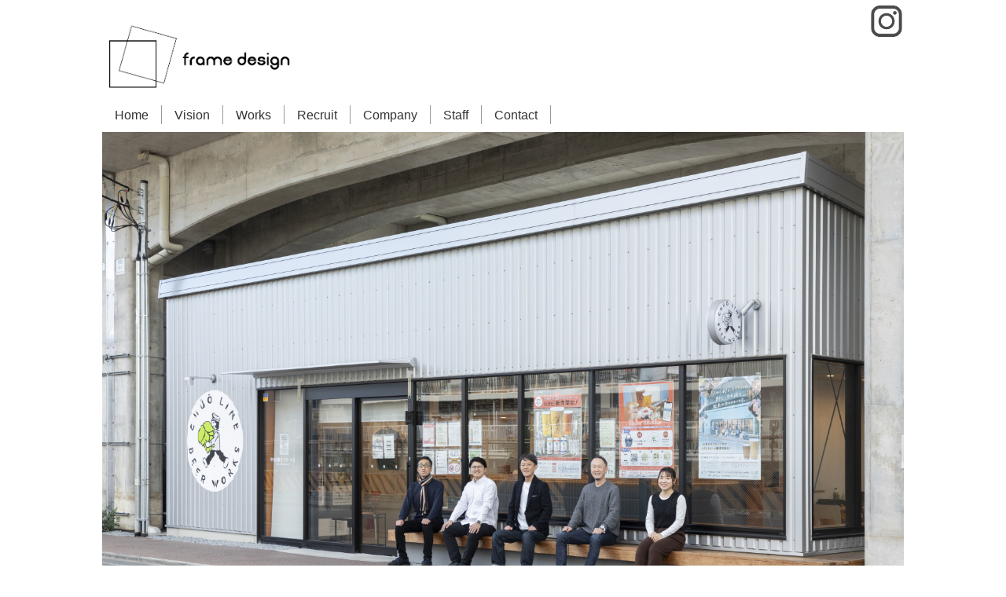

--- FILE ---
content_type: text/html
request_url: http://framedesign.co.jp/Staff/pg5236.html
body_size: 3960
content:
<!DOCTYPE html>
<html lang="ja-JP">
 <head> 
  <meta http-equiv="X-UA-Compatible" content="IE=EmulateIE10"> 
  <meta http-equiv="content-type" content="text/html; charset=UTF-8"> 
  <link rel="dns-prefetch" href="//module.bindsite.jp"> 
  <link rel="dns-prefetch" href="//webfont-pub.weblife.me"> 
  <meta name="robots" content="index"> 
  <meta name="description" content="フレームデザインは建築とデザインを通して、企業のブランド力を高めることを目標としています。建築設計・インテリア設計、デザインマニュアル作成、ロゴ開発等、クライアント様のニーズに合わせたご提案を差し上げます。"> 
  <meta property="og:title" content="framedesign -Staff-"> 
  <meta property="og:type" content="website"> 
  <meta property="og:image" content="https://www.framedesign.co.jp/bdflashinfo/thumbnail.png"> 
  <meta property="og:url" content="https://www.framedesign.co.jp/Staff/pg5236.html"> 
  <meta property="og:site_name" content="framedesign"> 
  <meta property="og:description" content="フレームデザインは建築とデザインを通して、企業のブランド力を高めることを目標としています。建築設計・インテリア設計、デザインマニュアル作成、ロゴ開発等、クライアント様のニーズに合わせたご提案を差し上げます。"> 
  <meta name="twitter:card" content="summary_large_image"> 
  <meta name="twitter:image" content="https://www.framedesign.co.jp/bdflashinfo/thumbnail.png"> 
  <meta name="note:card" content="summary_large_image"> 
  <link rel="canonical" href="https://www.framedesign.co.jp/Staff/pg5236.html"> 
  <title>framedesign -Staff-</title> 
  <link rel="stylesheet" type="text/css" href="../_module/layout/style.css" id="layout-css"> 
  <link rel="stylesheet" type="text/css" href="../_module/layout/_else.css" id="options-css"> 
  <link rel="stylesheet" type="text/css" href="../_module/theme/default08/style.css" id="theme-css"> 
  <link rel="stylesheet" type="text/css" href="pg5236.css?1768362704790c0100" id="page-css">    
  <link rel="stylesheet" type="text/css" href="https://fonts.googleapis.com/css?family=Noto+Sans+JP:400&amp;display=swap"> 
  <link rel="stylesheet" type="text/css" href="../_webfonts.css?1768362704792" id="webfont-css"> 
  <script type="text/javascript" src="../_module/js/script.js?rs=0,l=1,t=default08,f=g,fs=m,c=104b,wf=1" charset="utf-8" id="script-js"></script> 
  <script type="text/javascript">
<!--
var bdCssNames = {"area":["_cssskin/_area_side_a.css", "_cssskin/_area_main.css", "_cssskin/_area_header.css", "_cssskin/_area_side_b.css", "_cssskin/_area_footer.css"],
"block":["_cssskin/_block_header.css", "_cssskin/_block_footer.css", "_cssskin/_block_side_a.css", "_cssskin/_block_side_b.css", "_cssskin/_block_billboard.css", "_cssskin/_block_main.css"]}
//-->
</script> 
  <script type="application/ld+json">
[
        {
        "@context": "https://schema.org",
        "@type": "WebSite",
        "name": "framedesign",
        "url": "https://www.framedesign.co.jp/"
    },
        {
        "@context": "https://schema.org",
        "@type": "WebPage",
        "@id": "https://www.framedesign.co.jp/Staff/pg5236.html#webpage",
        "name": "KITAGAWA│framedesign",
        "url": "https://www.framedesign.co.jp/Staff/pg5236.html",
        "description": "フレームデザインは建築とデザインを通して、企業のブランド力を高めることを目標としています。建築設計・インテリア設計、デザインマニュアル作成、ロゴ開発等、クライアント様のニーズに合わせたご提案を差し上げます。",
        "image": "https://www.framedesign.co.jp/bdflashinfo/thumbnail.png",
        "datePublished": "2026-01-08T21:17:03Z",
        "dateModified": "2026-01-08T21:17:03Z"
    },
    {
    "@context": "https://schema.org",
    "@type": "BreadcrumbList",
    "itemListElement":     [
                {
            "@type": "ListItem",
            "position": 1,
            "name": "framedesign",
            "item": "https://www.framedesign.co.jp/"
        },
                {
            "@type": "ListItem",
            "position": 2,
            "name": "Staff",
            "item": "https://www.framedesign.co.jp/Staff/pg5631.html"
        },
                {
            "@type": "ListItem",
            "position": 3,
            "name": "KITAGAWA"
        }
    ]
}
]
</script> 
  <!-- custom_tags_start --> 
  <script defer type="text/javascript">
</script> 
  <!-- custom_tags_end --> 
 </head> 
 <body id="L01" class="ML00" data-type="bind"> 
  <div id="page" class="thunder-bg"> 
   <div class="wind-bg"> 
    <noscript> 
     <div id="no-script"> 
      <img src="../_module/js/parts/noscript.gif" width="600" height="30" alt="Enable JavaScript in your browser. このウェブサイトはJavaScriptをオンにしてご覧下さい。"> 
      <br> 
     </div> 
    </noscript> 
    <div id="area-header" class="area noskin cssskin-_area_header" data-float="false"> 
     <div class="wrap"> 
      <div class="atl"></div> 
      <div class="atr"></div> 
      <div class="atc"></div> 
      <div class="amm"> 
       <div class="aml"></div> 
       <div class="amr"></div> 
       <div class="amc"> 
        <div id="bk96749" class="block plain cssskin-_block_header bd-sm-expert"> 
         <div class="col-1"> 
          <div class="simple skin-1 type-1"> 
           <div class="lhm"> 
            <div class="column nocontents"> 
            </div> 
           </div> 
          </div> 
         </div> 
        </div> 
        <div id="bk96750" class="block plain bd-sm-expert"> 
         <div class="col-1 picbk"> 
          <div class="simple skin-1 type-1"> 
           <div class="lhn"> 
            <div class="column set-1"> 
             <p class="al"><span class="img left"><a href="../" data-pid="8304"><img src="../_src/31199/img20220614182000445578.png?v=1768360340570" width="250" height="110" alt=""></a></span><span class="img right"><a href="https://www.instagram.com/framedesign.co.jp?igsh=ZmFtdXM1eWlldDM%3D&amp;utm_source=qr"><img src="../_src/33014/img20250312094948524120.png?v=1768360340570" width="40" height="40" alt=""></a></span></p> 
            </div> 
           </div> 
          </div> 
         </div> 
        </div> 
        <div id="bk96751" class="block plain cssskin-_block_header bd-sm-expert"> 
         <div class="col-1"> 
          <div class="simple skin-1 type-1"> 
           <div class="lhm"> 
            <div class="column set-1"> 
             <div class="menuh"> 
              <div class="menu-a"></div> 
             </div> 
            </div> 
            <div class="column set-1"> 
             <div class="menuh"> 
              <div class="menu-a"> 
               <ul class="none"> 
                <li style="text-align: right;" class="li1 top"><span class="mn1 nolink"> </span></li> 
                <li style="text-align: right;" class="li1 "><span class="mn1 nolink"> </span></li> 
                <li style="text-align: right;" class="li1 "><span style="font-size:18px;"><a href="../" data-pid="8304" class="mn1">Home</a></span></li> 
                <li style="text-align: right;" class="li1 "><span style="font-size:18px;"><a href="../cn29/pg4867.html" data-pid="7764" class="mn1">Vision</a></span></li> 
                <li style="text-align: right;" class="li1 "><span style="font-size:18px;"><a href="../Works/pg3319.html" data-pid="7765" class="mn1">Works</a></span></li> 
                <li style="text-align: right;" class="li1 "><span style="font-size:18px;"><a href="../cn28/Recruit.html" data-pid="7766" class="mn1">Recruit</a></span></li> 
                <li style="text-align: right;" class="li1 "><span style="font-size:18px;"><a href="../Profile/about.html" data-pid="7768" class="mn1">Company</a></span></li> 
                <li style="text-align: right;" class="li1 "><span style="font-size:18px;"><a href="../Staff/pg5631.html" data-pid="7770" class="mn1">Staff</a></span></li> 
                <li style="text-align: right;" class="li1 btm"><span style="font-size:18px;"><a href="../pg607.html" data-pid="7762" class="mn1">Contact</a></span></li> 
               </ul> 
              </div> 
             </div> 
            </div> 
           </div> 
          </div> 
         </div> 
        </div> 
       </div> 
      </div> 
      <div class="abl"></div> 
      <div class="abr"></div> 
      <div class="abc"></div> 
     </div> 
    </div> 
    <div id="area-billboard" class="area noskin"> 
     <div class="wrap"> 
      <div class="atl"></div> 
      <div class="atr"></div> 
      <div class="atc"></div> 
      <div class="amm"> 
       <div class="aml"></div> 
       <div class="amr"></div> 
       <div class="amc"> 
        <div id="bk96752" class="block plain cssskin-_block_billboard bd-sm-expert"> 
         <div class="col-1 picbk"> 
          <div class="simple skin-3 type-1"> 
           <div class="lhm"> 
            <div class="column set-1"> 
             <p data-sitecolor-text=""><span class="img"><img src="../_src/33305/013.jpg?v=1768360340570" width="1020" height="680" alt=""></span></p> 
             <ul class="none"> 
              <li style="text-align: right;"> </li> 
             </ul> 
             <!--ワンポイント：--> 
             <!--ビルボードの画像がページからはみ出る場合には、「ページ設定」のエリアスキンの「余白なし」にチェックを入れる必要があります。それでもはみ出る場合には、クイックリサイズ機能を使い、画像をひとまわり小さくします。--> 
            </div> 
           </div> 
          </div> 
         </div> 
        </div> 
       </div> 
      </div> 
      <div class="abl"></div> 
      <div class="abr"></div> 
      <div class="abc"></div> 
     </div> 
    </div> 
    <div id="area-contents" class="area noskin"> 
     <div class="wrap"> 
      <div class="atl"></div> 
      <div class="atr"></div> 
      <div class="atc"></div> 
      <div class="amm"> 
       <div class="aml c-aml"></div> 
       <div class="amr c-amr"></div> 
       <div class="amc c-amc"> 
        <div id="main-group"> 
         <div class="core"> 
          <div id="area-main" class="area noskin cssskin-_area_main"> 
           <div class="wrap"> 
            <div class="atl"></div> 
            <div class="atr"></div> 
            <div class="atc"></div> 
            <div class="amm"> 
             <div class="aml"></div> 
             <div class="amr"></div> 
             <div class="amc"> 
              <div id="bk96753" class="block plain cssskin-_block_main bd-sm-expert"> 
               <div class="col-1"> 
                <div class="simple skin-1 type-1"> 
                 <div class="lhm"> 
                  <div class="column set-1"> 
                   <p><span style="color:#333333;"><span style="font-size:15.2px;"> </span></span></p> 
                   <div class="menuh"> 
                    <div class="menu-a"> 
                     <ul class="none"> 
                      <li class="li1 top"><span style="color:#434343; font-size:14px;" class="webfont7"><a href="../Staff/pg5235.html" data-pid="7772" class="mn1">FUJIMOTO Tsuyoshi</a></span></li> 
                      <li class="li1 "><span style="color:#434343; font-size:14px;" class="webfont7"><a href="../Staff/pg5233.html" data-pid="7774" class="mn1">NAKAJIMA Keisuke</a></span></li> 
                      <li class="li1 "><span style="color:#434343; font-size:14px;" class="webfont7"><a href="pg5236.html" data-mypid="7771" class="mn1 cr">KITAGAWA Taku</a></span></li> 
                      <li class="li1 "><span style="color:#434343; font-size:14px;" class="webfont7"><a href="../Staff/pg5234.html" data-pid="7773" class="mn1">MATSUO Shigenobu</a></span></li> 
                      <li class="li1 btm"><span style="color:#434343; font-size:14px;" class="webfont7"><a href="../Staff/pg5232.html" data-pid="7776" class="mn1">TEZUKA Aiko</a></span></li> 
                     </ul> 
                    </div> 
                   </div> 
                  </div> 
                 </div> 
                </div> 
               </div> 
              </div> 
              <div id="bk96754" class="block plain cssskin-_block_main bd-sm-expert"> 
               <div class="col-1"> 
                <div class="simple skin-3 type-1"> 
                 <div class="lhm"> 
                  <div class="column set-1"> 
                   <p> </p> 
                   <div class="h2"> 
                    <h2><span style="font-size:22px;" class="webfont2">北川　卓</span></h2> 
                   </div> 
                   <p> </p> 
                   <div class=""> 
                    <span style="font-size:14px;" class="webfont7"> 
                     <table style="border-collapse: collapse; width: 100%; margin-left: auto; margin-right: auto;"> 
                      <tbody> 
                       <tr> 
                        <td style="border-image: initial; height: 22px; width: 8%;">1971</td> 
                        <td style="border-image: initial; width: 100px; height: 22px;">|　東京都生まれ</td> 
                       </tr> 
                       <tr> 
                        <td style="border-image: initial; height: 22px; width: 8%;">1995</td> 
                        <td style="border-image: initial; width: 100px; height: 22px;">|　日本大学　理工学部建築学科　卒業</td> 
                       </tr> 
                       <tr> 
                        <td style="border-image: initial; height: 22px; width: 8%;">1996-98</td> 
                        <td style="border-image: initial; width: 100px; height: 22px;">|　ヘルシンキ工科大学/オウル大学在学（フィンランド政府給費留学生として）</td> 
                       </tr> 
                       <tr> 
                        <td style="border-image: initial; height: 22px; width: 8%;">1999</td> 
                        <td style="border-image: initial; width: 100px; height: 22px;">|　東京藝術大学大学院　美術研究科修士課程　修了</td> 
                       </tr> 
                       <tr> 
                        <td style="border-image: initial; height: 22px; width: 8%;">2002-06</td> 
                        <td style="border-image: initial; width: 100px; height: 22px;">|　東京藝術大学　美術学部建築科非常勤講師</td> 
                       </tr> 
                       <tr> 
                        <td style="border-image: initial; height: 22px; width: 8%;">2003</td> 
                        <td style="border-image: initial; width: 100px; height: 22px;">|　デンマーククラッベスホルム KRABBESHOLM HØJSKOLE(デザイン学校）招聘講師</td> 
                       </tr> 
                       <tr> 
                        <td style="border-image: initial; height: 22px; width: 8%;">2005-</td> 
                        <td style="border-image: initial; width: 100px; height: 22px;">|　NPO法人勝山・町並み委員会理事</td> 
                       </tr> 
                       <tr> 
                        <td style="border-image: initial; height: 22px; width: 8%;">2006-</td> 
                        <td style="border-image: initial; width: 100px; height: 22px;">|　フレームデザイン株式会社　代表取締役社長</td> 
                       </tr> 
                       <tr> 
                        <td style="border-image: initial; height: 22px; width: 8%;">2006-09</td> 
                        <td style="border-image: initial; width: 100px; height: 22px;">|　東京学芸大学　非常勤講師</td> 
                       </tr> 
                       <tr> 
                        <td style="border-image: initial; height: 22px; width: 8%;">2014-</td> 
                        <td style="border-image: initial; width: 100px; height: 22px;">|　真庭市政策サポーター</td> 
                       </tr> 
                       <tr> 
                        <td style="border-image: initial; height: 22px; width: 8%;">2016-18</td> 
                        <td style="border-image: initial; width: 100px; height: 22px;">|　岡山県立大学　非常勤講師</td> 
                       </tr> 
                       <tr> 
                        <td style="border-image: initial; height: 22px; width: 8%;">2017-</td> 
                        <td style="border-image: initial; width: 100px; height: 22px;">|　日本大学　非常勤講師</td> 
                       </tr> 
                       <tr> 
                        <td style="border-image: initial; height: 22px; width: 8%;">2019-</td> 
                        <td style="border-image: initial; width: 100px; height: 22px;">|　一般社団法人やまのふね理事</td> 
                       </tr> 
                      </tbody> 
                     </table></span> 
                    <br> 
                   </div> 
                  </div> 
                 </div> 
                </div> 
               </div> 
              </div> 
             </div> 
            </div> 
            <div class="abl"></div> 
            <div class="abr"></div> 
            <div class="abc"></div> 
           </div> 
          </div> 
         </div> 
         <div id="area-side-b" class="area noskin side-group cssskin-_area_side_b" data-float="false"> 
          <div class="wrap"> 
           <div class="atl"></div> 
           <div class="atr"></div> 
           <div class="atc"></div> 
           <div class="amm"> 
            <div class="aml"></div> 
            <div class="amr"></div> 
            <div class="amc"> 
            </div> 
           </div> 
           <div class="abl"></div> 
           <div class="abr"></div> 
           <div class="abc"></div> 
          </div> 
         </div> 
        </div> 
        <div id="area-side-a" class="area noskin side-group cssskin-_area_side_a" data-float="false"> 
         <div class="wrap"> 
          <div class="atl"></div> 
          <div class="atr"></div> 
          <div class="atc"></div> 
          <div class="amm"> 
           <div class="aml"></div> 
           <div class="amr"></div> 
           <div class="amc"> 
           </div> 
          </div> 
          <div class="abl"></div> 
          <div class="abr"></div> 
          <div class="abc"></div> 
         </div> 
        </div> 
       </div> 
      </div> 
      <div class="abl"></div> 
      <div class="abr"></div> 
      <div class="abc"></div> 
     </div> 
    </div> 
    <div id="blank-footer"></div> 
   </div> 
  </div> 
  <div id="area-footer" class="area noskin cssskin-_area_footer" data-float="false"> 
   <div class="wrap"> 
    <div class="atl"></div> 
    <div class="atr"></div> 
    <div class="atc"></div> 
    <div class="amm"> 
     <div class="aml"></div> 
     <div class="amr"></div> 
     <div class="amc"> 
      <div id="bk96757" class="block plain cssskin-_block_footer bd-sm-expert"> 
       <div class="col-1"> 
        <div class="simple skin-1 type-1"> 
         <div class="lhm"> 
          <div class="column set-1"> 
           <div class="hr"></div> 
          </div> 
         </div> 
        </div> 
       </div> 
      </div> 
      <div id="bk96758" class="block plain cssskin-_block_footer bd-sm-expert"> 
       <div class="col-2"> 
        <div class="simple skin-1 type-1"> 
         <div class="lhm"> 
          <div class="column set-1"> 
           <p><span style="color:#333333;"><span style="font-size:15.2px;"> </span></span></p> 
           <div class="menuh"> 
            <div class="menu-a"> 
             <ul class="none"> 
              <li class="li1 top"><span style="background-color:rgba(0, 0, 0, 0);"><a href="../pg608.html" data-pid="7763" class="mn1">Privacy pollicy</a></span></li> 
             </ul> 
            </div> 
           </div> 
          </div> 
          <div class="column set-2"> 
           <address class="ar">Copyright (C) 2025 framedesign.co.,ltd All Rights Reserved.</address> 
          </div> 
         </div> 
        </div> 
       </div> 
      </div> 
     </div> 
    </div> 
    <div class="abl"></div> 
    <div class="abr"></div> 
    <div class="abc"></div> 
   </div> 
  </div>  
 </body>
</html>

--- FILE ---
content_type: text/css
request_url: http://framedesign.co.jp/_module/layout/_else.css
body_size: 1204
content:
/* common.css - additional settings　
  - Others
--------------------------------------------------------- */
body	{ font-size:12px; font-family:"メイリオ","Meiryo","ＭＳ Ｐゴシック","MS PGOTHIC",sans-serif;}
span.img span	{ font-size:90%; line-height:1.2;}
h2	{ font-size:160%; line-height:1.3;}
h3	{ font-size:100%; line-height:1.4;}
h4	{ font-size:100%; line-height:1.5;}
p	{ font-size:100%; line-height:1.5;}
p.lead	{ font-size:100%;}
p.note,p.affix	{ font-size:90%;}
blockquote	{ font-size:100%; line-height:1.5;}
address	{ font-size:90%; line-height:1.3;}
li	{ font-size:100%; line-height:1.5;}
th,td	{ font-size:100%; line-height:1.4;}

.lhn h2	{ line-height:1.1;}
.lhn h3,.lhn th,.lhn td	{ line-height:1.2;}
.lhn h4,.lhn p,.lhn blockquote,.lhn li	{ line-height:1.3;}
.lhw h2	{ line-height:1.9;}
.lhw h3,.lhw th,.lhw td	{ line-height:2.1;}
.lhw h4,.lhw p,.lhw blockquote,.lhw li	{ line-height:2.2;}

#area-header span.img span	{ font-size:90%; line-height:1.2;}
#area-header h2	{ font-size:160%; line-height:1.3;}
#area-header h3	{ font-size:90%; line-height:1.4;}
#area-header h4	{ font-size:90%; line-height:1.5;}
#area-header p	{ font-size:90%; line-height:1.5;}
#area-header p.lead	{ font-size:90%;}
#area-header p.note,#area-header p.affix	{ font-size:90%;}
#area-header blockquote	{ font-size:90%; line-height:1.5;}
#area-header address	{ font-size:90%;}
#area-header li	{ font-size:90%; line-height:1.5;}
#area-header th,#area-header td	{ font-size:90%; line-height:1.4;}

#area-header .lhn h2	{ line-height:1.1;}
#area-header .lhn h3,#area-header .lhn th,#area-header .lhn td	{ line-height:1.2;}
#area-header .lhn h4,#area-header .lhn p,#area-header .lhn blockquote,#area-header .lhn li	{ line-height:1.3;}
#area-header .lhw h2	{ line-height:1.5;}
#area-header .lhw h3,#area-header .lhw th,#area-header .lhw td	{ line-height:1.7;}
#area-header .lhw h4,#area-header .lhw p,#area-header .lhw blockquote,#area-header .lhw li	{ line-height:1.8;}

.side-group span.img span	{ font-size:90%; line-height:1.2;}
.side-group h2	{ font-size:120%; line-height:1.3;}
.side-group h3	{ font-size:90%; line-height:1.4;}
.side-group h4	{ font-size:90%; line-height:1.5;}
.side-group p	{ font-size:90%; line-height:1.5;}
.side-group p.lead	{ font-size:90%;}
.side-group p.note,.side-group p.affix	{ font-size:90%;}
.side-group blockquote	{ font-size:90%; line-height:1.5;}
.side-group address	{ font-size:90%;}
.side-group li	{ font-size:90%; line-height:1.5;}
.side-group th,.side-group td	{ font-size:90%; line-height:1.4;}

.side-group .lhn h2	{ line-height:1.1;}
.side-group .lhn h3,.side-group .lhn th,.side-group .lhn td	{ line-height:1.2;}
.side-group .lhn h4,.side-group .lhn p,.side-group .lhn blockquote,.side-group .lhn li	{ line-height:1.3;}
.side-group .lhw h2	{ line-height:1.5;}
.side-group .lhw h3,.side-group .lhw th,.side-group .lhw td	{ line-height:1.7;}
.side-group .lhw h4,.side-group .lhw p,.side-group .lhw blockquote,.side-group .lhw li	{ line-height:1.8;}

#area-footer span.img span	{ font-size:90%; line-height:1.2;}
#area-footer h2	{ font-size:120%; line-height:1.3;}
#area-footer h3	{ font-size:90%; line-height:1.4;}
#area-footer h4	{ font-size:90%; line-height:1.5;}
#area-footer p	{ font-size:90%; line-height:1.5;}
#area-footer p.lead	{ font-size:90%;}
#area-footer p.note,#area-footer p.affix	{ font-size:90%;}
#area-footer blockquote	{ font-size:90%; line-height:1.5;}
#area-footer address	{ font-size:90%;}
#area-footer li	{ font-size:90%; line-height:1.5;}
#area-footer th,#area-footer td	{ font-size:90%; line-height:1.4;}

#area-footer .lhn h2	{ line-height:1.1;}
#area-footer .lhn h3,#area-footer .lhn th,#area-footer .lhn td	{ line-height:1.2;}
#area-footer .lhn h4,#area-footer .lhn p,#area-footer .lhn blockquote,#area-footer .lhn li	{ line-height:1.3;}
#area-footer .lhw h2	{ line-height:1.5;}
#area-footer .lhw h3,#area-footer .lhw th,#area-footer .lhw td	{ line-height:1.7;}
#area-footer .lhw h4,#area-footer .lhw p,#area-footer .lhw blockquote,#area-footer .lhw li	{ line-height:1.8;}

#page-title	{ font-size:16px;}
#page-title span	{ font-size:10px;}

.menuh .menu-a a.mn1,.menuh .menu-a .nolink	{ font-size:90%;}
.menuh .menu-b a.mn1,.menuh .menu-b .nolink	{ font-size:90%;}
.menuh .menu-c a.mn1,.menuh .menu-c .nolink	{ font-size:90%;}

.bread-crumb1,.bread-crumb2,.bread-crumb3	{ font-size:90%;}

.type-1 .frill img	{ padding:2px; border:1px solid #EBEBEB;}
.type-2 .frill img	{ padding:2px; border:1px solid #474747;}


/* app setting ------------------------------------------ */
.area,
.block,
.column,
.box,
.pocket,
.slice,
.menuh,
.menuh ul,
.menuv,
.menu-a,
.menu-b,
.menu-c,
.menu-d,
.menu-e,
.mbox,
dt,
dd {
	zoom:1;
}
.area:after,
.amc:after,
.block:after,
.bmc:after,
.column:after,
.box:after,
.pocket:after,
.xmc:after,
.mc:after,
.balloon:after,
.menuh ul:after,
.menu-a:after,
.menu-b:after,
.menu-c:after,
.menu-d:after,
.menu-e:after,
.mbox:after,
dt:after,
dd:after {
	clear:both;
	content:"";
	display:block;
	visibility:hidden;
	height:0;
	line-height:0;
}
ol li,li ol li,ol.decimal li,li ol.decimal li	{ margin-left:30px;}


/* font setting ------------------------------------------ */
.min	{ font-family:"ＭＳ Ｐ明朝","MS PMincho";}
.got	{ font-family:"メイリオ","Meiryo","ＭＳ Ｐゴシック","MS PGOTHIC",sans-serif;}
.fsize_lll	{ font-size:260%;}
.fsize_ll	{ font-size:160%;}
.fsize_l	{ font-size:140%;}
.fsize_m	{ font-size:120%;}
.fsize_s	{ font-size:90%;}
.fsize_ss	{ font-size:80%;}


--- FILE ---
content_type: text/css
request_url: http://framedesign.co.jp/Staff/pg5236.css?1768362704790c0100
body_size: 451
content:
@import '../_cnskin/104b/css/style.css';#L01 #area-header.noskin,#L02 #area-header.noskin,#L03 #area-header.noskin,#L07 #area-header.noskin,#L08 #area-header.noskin{width:1020px}#L01 #area-header,#L02 #area-header,#L03 #area-header,#L07 #area-header,#L08 #area-header{width:1036px}#L01 #area-billboard.noskin,#L02 #area-billboard.noskin,#L03 #area-billboard.noskin,#L07 #area-billboard.noskin,#L08 #area-billboard.noskin{width:1020px}#L01 #area-billboard,#L02 #area-billboard,#L03 #area-billboard,#L07 #area-billboard,#L08 #area-billboard{width:1036px}#L01 #area-contents.noskin,#L02 #area-contents.noskin,#L03 #area-contents.noskin,#L07 #area-contents.noskin,#L08 #area-contents.noskin{width:1020px}#L01 #area-contents,#L02 #area-contents,#L03 #area-contents,#L07 #area-contents,#L08 #area-contents{width:1036px}#L02 #area-main,#L03 #area-main,#L07 #area-main,#L08 #area-main{width:70%}#L02 #area-side-a,#L03 #area-side-a,#L07 #area-side-a,#L08 #area-side-a{width:29%}#L01 #area-footer.noskin,#L02 #area-footer.noskin,#L03 #area-footer.noskin,#L07 #area-footer.noskin,#L08 #area-footer.noskin{width:1020px}#L01 #area-footer,#L02 #area-footer,#L03 #area-footer,#L07 #area-footer,#L08 #area-footer{width:1036px}#L04{width:1020px;margin:0 auto}#L04 #area-contents{width:auto}#L04 #main-group{width:100%;margin-left:-240px}#L04 #area-main{margin-left:250px}#L04 #area-side-a{width:240px}#L05{width:1020px;margin:0 auto}#L05 #area-contents{width:auto}#L05 #main-group{width:100%;margin-left:-240px}#L05 #main-group .core{width:100%;margin-right:-240px}#L05 #area-main{margin-left:250px;margin-right:250px}#L05 #area-side-a{width:240px}#L05 #area-side-b{width:240px}#L06{width:1020px;margin:0 auto}#L06 #area-contents{width:auto}#L06 #main-group{width:100%;margin-right:-240px}#L06 #area-main{margin-right:250px}#L06 #area-side-a{width:240px}body{background:#fff}#area-main #bk96753>div{margin:0 auto;width:1020px}.cssskin-_block_billboard p{padding:auto auto;border:0}.cssskin-_block_main p{padding:auto auto;border:0}


--- FILE ---
content_type: text/css
request_url: http://framedesign.co.jp/_webfonts.css?1768362704792
body_size: 179
content:
@charset "utf-8";
.webfont1 { font-family: 'UD Mincho' !important; font-weight: normal !important; font-weight: 300; }
.webfont2 { font-family: 'Tsukushi Gothic' !important; font-weight: normal !important; font-weight: 400; }
.webfont3 { font-family: 'Tsukushi Mincho' !important; font-weight: normal !important; font-weight: 300; }
.webfont4 { font-family: 'UD Mincho' !important; font-weight: normal !important; font-weight: 300; }
.webfont5 { font-family: 'Noto Sans JP' !important; font-weight: normal !important; font-weight: 400; }
.webfont6 { font-family: 'Tsukushi Gothic' !important; font-weight: normal !important; font-weight: 300; }
.webfont7 { font-family: 'Tsukushi Gothic' !important; font-weight: normal !important; font-weight: 300; }
.webfont8 { font-family: 'Tsukushi Mincho' !important; font-weight: normal !important; font-weight: 300; }
.webfont9 { font-family: 'Tsukushi Mincho' !important; font-weight: normal !important; font-weight: 300; }


--- FILE ---
content_type: text/css
request_url: http://framedesign.co.jp/_cnskin/104b/css/theme.css
body_size: 3716
content:
@charset "utf-8";
/* theme setting
--------------------------------------------------------- */

/* ---------- areaframe ---------- */
/*(areaframe-4)*/
.areaframe-4 .atl,.area .areaframe-4 .atl	{ background-image:url(src/areaskin/af4.gif);}	.areaframe-4 .atr,.area .areaframe-4 .atr	{ background-image:url(src/areaskin/af4.gif);}
.areaframe-4 .abl,.area .areaframe-4 .abl	{ background-image:url(src/areaskin/af4.gif);}	.areaframe-4 .abr,.area .areaframe-4 .abr	{ background-image:url(src/areaskin/af4.gif);}
.areaframe-4 .atc,.area .areaframe-4 .atc	{ background-image:url(src/areaskin/af4.gif);}	.areaframe-4 .abc,.area .areaframe-4 .abc	{ background-image:url(src/areaskin/af4.gif);}
.areaframe-4 .aml,.area .areaframe-4 .aml	{ background-image:url(src/areaskin/af4.gif);}	.areaframe-4 .amr,.area .areaframe-4 .amr	{ background-image:url(src/areaskin/af4.gif);}
.areaframe-4 .amc,.area .areaframe-4 .amc	{ background-image:url(src/areaskin/af4.gif);}
/*(areaframe-8)*/
.areaframe-8 .atl,.area .areaframe-8 .atl	{ background-image:url(src/areaskin/af8.gif);}	.areaframe-8 .atr,.area .areaframe-8 .atr	{ background-image:url(src/areaskin/af8.gif);}
.areaframe-8 .abl,.area .areaframe-8 .abl	{ background-image:url(src/areaskin/af8.gif);}	.areaframe-8 .abr,.area .areaframe-8 .abr	{ background-image:url(src/areaskin/af8.gif);}
.areaframe-8 .atc,.area .areaframe-8 .atc	{ background-image:url(src/areaskin/af8.gif);}	.areaframe-8 .abc,.area .areaframe-8 .abc	{ background-image:url(src/areaskin/af8.gif);}
.areaframe-8 .aml,.area .areaframe-8 .aml	{ background-image:url(src/areaskin/af8.gif);}	.areaframe-8 .amr,.area .areaframe-8 .amr	{ background-image:url(src/areaskin/af8.gif);}
.areaframe-8 .amc,.area .areaframe-8 .amc	{ background-image:url(src/areaskin/af8.gif);}

/* ---------- blockframe ---------- */
.frame-1,.frame-2,.frame-3 { margin-bottom:5px;}
.framed .mgn .bmc	{ padding-top:8px; padding-left:10px; padding-right:10px;}
/*(frame-1.#FFF)*/
.type-1 .frame-1 .btl	{ background-image:none;}	.type-1 .frame-1 .btr	{ background-image:none;}
.type-1 .frame-1 .bbl	{ background-image:none;}	.type-1 .frame-1 .bbr	{ background-image:none;}
.type-1 .frame-1 .btc	{ background-image:none;}	.type-1 .frame-1 .bbc	{ background-image:none;}
.type-1 .frame-1 .bml	{ background-image:none;}	.type-1 .frame-1 .bmr	{ background-image:none;}
.type-1 .frame-1 .bmc	{ background-image:none;}
.type-1 .frame-1	{ border:1px solid #E7E7E7;}
/*(frame-1.#000)*/
.type-2 .frame-1 .btl	{ background-image:none;}	.type-2 .frame-1 .btr	{ background-image:none;}
.type-2 .frame-1 .bbl	{ background-image:none;}	.type-2 .frame-1 .bbr	{ background-image:none;}
.type-2 .frame-1 .btc	{ background-image:none;}	.type-2 .frame-1 .bbc	{ background-image:none;}
.type-2 .frame-1 .bml	{ background-image:none;}	.type-2 .frame-1 .bmr	{ background-image:none;}
.type-2 .frame-1 .bmc	{ background-image:none;}
.type-2 .frame-1	{ border:1px solid #202020;}

/*(frame-2.#FFF)*/
.type-1 .frame-2 .btl	{ background-image:url(src/blockskin/share/1_bf2.png);}	.type-1 .frame-2 .btr	{ background-image:url(src/blockskin/share/1_bf2.png);}
.type-1 .frame-2 .bbl	{ background-image:url(src/blockskin/share/1_bf2.png);}	.type-1 .frame-2 .bbr	{ background-image:url(src/blockskin/share/1_bf2.png);}
.type-1 .frame-2 .btc	{ background-image:url(src/blockskin/share/1_bf2.png);}	.type-1 .frame-2 .bbc	{ background-image:url(src/blockskin/share/1_bf2.png);}
.type-1 .frame-2 .bml	{ background-image:url(src/blockskin/share/1_bf2.png);}	.type-1 .frame-2 .bmr	{ background-image:url(src/blockskin/share/1_bf2.png);}
.type-1 .frame-2 .bmc	{ background-image:url(src/blockskin/share/1_bf2.png);}
/*(frame-2.#000)*/
.type-2 .frame-2 .btl	{ background-image:url(src/blockskin/share/2_bf2.png);}	.type-2 .frame-2 .btr	{ background-image:url(src/blockskin/share/2_bf2.png);}
.type-2 .frame-2 .bbl	{ background-image:url(src/blockskin/share/2_bf2.png);}	.type-2 .frame-2 .bbr	{ background-image:url(src/blockskin/share/2_bf2.png);}
.type-2 .frame-2 .btc	{ background-image:url(src/blockskin/share/2_bf2.png);}	.type-2 .frame-2 .bbc	{ background-image:url(src/blockskin/share/2_bf2.png);}
.type-2 .frame-2 .bml	{ background-image:url(src/blockskin/share/2_bf2.png);}	.type-2 .frame-2 .bmr	{ background-image:url(src/blockskin/share/2_bf2.png);}
.type-2 .frame-2 .bmc	{ background-image:url(src/blockskin/share/2_bf2.png);}

/*(frame-3.#FFF)*/
.type-1 .frame-3 .btl	{ background-image:url(src/blockskin/share/1_bf3.gif);}	.type-1 .frame-3 .btr	{ background-image:url(src/blockskin/share/1_bf3.gif);}
.type-1 .frame-3 .bbl	{ background-image:url(src/blockskin/share/1_bf3.gif);}	.type-1 .frame-3 .bbr	{ background-image:url(src/blockskin/share/1_bf3.gif);}
.type-1 .frame-3 .btc	{ background-image:url(src/blockskin/share/1_bf3.gif);}	.type-1 .frame-3 .bbc	{ background-image:url(src/blockskin/share/1_bf3.gif);}
.type-1 .frame-3 .bml	{ background:#F1F1F1 url(src/blockskin/share/1_bf3.gif);}	.type-1 .frame-3 .bmr	{ background:#F1F1F1 url(src/blockskin/share/1_bf3.gif);}
.type-1 .frame-3 .bmc	{ background:#F1F1F1 url(src/blockskin/share/1_bf3.gif);}
/*(frame-3.#000)*/
.type-2 .frame-3 .btl	{ background-image:url(src/blockskin/share/2_bf3.gif);}	.type-2 .frame-3 .btr	{ background-image:url(src/blockskin/share/2_bf3.gif);}
.type-2 .frame-3 .bbl	{ background-image:url(src/blockskin/share/2_bf3.gif);}	.type-2 .frame-3 .bbr	{ background-image:url(src/blockskin/share/2_bf3.gif);}
.type-2 .frame-3 .btc	{ background-image:url(src/blockskin/share/2_bf3.gif);}	.type-2 .frame-3 .bbc	{ background-image:url(src/blockskin/share/2_bf3.gif);}
.type-2 .frame-3 .bml	{ background:#F1F1F1 url(src/blockskin/share/2_bf3.gif);}	.type-2 .frame-3 .bmr	{ background:#F1F1F1 url(src/blockskin/share/2_bf3.gif);}
.type-2 .frame-3 .bmc	{ background:#F1F1F1 url(src/blockskin/share/2_bf3.gif);}

/* ---------- pageparts ---------- */
/* :moviebutton */
/*(#FFF)*/
.type-1 a.movieButton	{ margin-bottom:5px; padding:10px 15px 10px 15px; border-width:0; background:url(src/blockskin/share/1_ic_bdmovie.png) repeat-x;}
.type-1 a.movieButton span	{ padding:10px 0; background:none; color:#FFF; font-weight:normal;}
.type-1 a.movieButton:hover	{ background:url(src/blockskin/share/1_ic_bdmovie_on.png) repeat-x;}
.type-1 a.movieButton:hover span	{ background-image:url(src/blockskin/share/1_ic_bdmovie_on.png); color:#FFF;}
*:first-child+html .type-1 a.movieButton span	{ padding:10px 15px 0 0;}/*forIE7*/
/*(#000)*/
.type-2 a.movieButton	{ margin-bottom:5px; padding:10px 15px 10px 15px; border-width:0; background:url(src/blockskin/share/1_ic_bdmovie.png) repeat-x;}
.type-2 a.movieButton span	{ padding:10px 0; background:none; color:#FFF; font-weight:normal;}
.type-2 a.movieButton:hover	{ background:url(src/blockskin/share/1_ic_bdmovie_on.png) repeat-x;}
.type-2 a.movieButton:hover span	{ background-image:url(src/blockskin/share/1_ic_bdmovie_on.png); color:#FFF;}
*:first-child+html .type-2 a.movieButton span	{ padding:10px 15px 0 0;}/*forIE7*/

/* :bdset-2 */
.bdset-2 .bdprint a,.bdset-2 .bdprint a:visited,
.bdset-2 .bdtext a,.bdset-2 .bdtext a:visited	{ border-bottom:0;}
/*(#FFF)*/
.type-1 .bdset-2 .bdprint a,.type-1 .bdset-2 .bdtext a	{ width:43px; height:16px; margin-right:0; background-color:transparent;}
.type-1 .bdset-2 .bdprint a	{ background-image:url(src/blockskin/share/1_ic_bdprint2.gif);}
.type-1 .bdset-2 .bdtext a.size-l	{ width:20px; margin-right:0; background-image:url(src/blockskin/share/1_ic_bdtext2_l.gif);}
.type-1 .bdset-2 .bdtext a.size-m	{ width:20px; margin-right:0; background-image:url(src/blockskin/share/1_ic_bdtext2_m.gif);}
.type-1 .bdset-2 .bdtext a.size-s	{ width:20px; margin-right:0; background-image:url(src/blockskin/share/1_ic_bdtext2_s.gif);}
.type-1 .bdset-2 .bdprint a:hover	{ background-color:transparent; background-image:url(src/blockskin/share/1_ic_bdprint2_on.gif);}
.type-1 .bdset-2 .bdtext a.size-l:hover	{ background-color:transparent; background-image:url(src/blockskin/share/1_ic_bdtext2_l_on.gif);}
.type-1 .bdset-2 .bdtext a.size-m:hover	{ background-color:transparent; background-image:url(src/blockskin/share/1_ic_bdtext2_m_on.gif);}
.type-1 .bdset-2 .bdtext a.size-s:hover	{ background-color:transparent; background-image:url(src/blockskin/share/1_ic_bdtext2_s_on.gif);}
/*(#000)*/
.type-2 .bdset-2 .bdprint a,.type-2 .bdset-2 .bdtext a	{ width:43px; height:16px; margin-right:0; background-color:transparent; border:0;}
.type-2 .bdset-2 .bdprint a	{ background-image:url(src/blockskin/share/2_ic_bdprint2.gif);}
.type-2 .bdset-2 .bdtext a.size-l	{ width:20px; margin-right:0; background-image:url(src/blockskin/share/2_ic_bdtext2_l.gif);}
.type-2 .bdset-2 .bdtext a.size-m	{ width:20px; margin-right:0; background-image:url(src/blockskin/share/2_ic_bdtext2_m.gif);}
.type-2 .bdset-2 .bdtext a.size-s	{ width:20px; margin-right:0; background-image:url(src/blockskin/share/2_ic_bdtext2_s.gif);}
.type-2 .bdset-2 .bdprint a:hover	{ background-color:transparent; background-image:url(src/blockskin/share/2_ic_bdprint2_on.gif);}
.type-2 .bdset-2 .bdtext a.size-l:hover	{ background-color:transparent; background-image:url(src/blockskin/share/2_ic_bdtext2_l_on.gif);}
.type-2 .bdset-2 .bdtext a.size-m:hover	{ background-color:transparent; background-image:url(src/blockskin/share/2_ic_bdtext2_m_on.gif);}
.type-2 .bdset-2 .bdtext a.size-s:hover	{ background-color:transparent; background-image:url(src/blockskin/share/2_ic_bdtext2_s_on.gif);}

/* :breadcrumb-1 */
/*(#FFF)*/
.type-1 .breadcrumb-1 a,.type-1 .breadcrumb-1 a:visited	{ background:none; border:0; color:#645654;}
.type-1 .breadcrumb-1 a:hover	{ border-bottom:1px solid #2E1F1F; color:#2E1F1F;}
.type-1 .breadcrumb-1 em,.type-1 .breadcrumb-1 span	{ color:#645654;}
/*(#000)*/
.type-2 .breadcrumb-1 a,.type-2 .breadcrumb-1 a:visited	{ background:none; border:0; color:#E1DBD6;}
.type-2 .breadcrumb-1 a:hover	{ border-bottom:1px solid #2E1F1F; color:#AE896A;}
.type-2 .breadcrumb-1 em,.type-2 .breadcrumb-1 span	{ color:#E1DBD6;}

/* :link-top */
.link-top,.link-top:hover	{ display:inline-block; height:15px;}/*forSafari3IE7*/
/*(#FFF)*/
.type-1 .link-top,.type-1 .link-top:hover	{ padding-right:70px; border-width:0; background:transparent url(src/blockskin/share/1_ic_linktop.png) no-repeat right top;}
.type-1 .link-top span	{ display:none;}
/*(#000)*/
.type-2 .link-top,.type-2 .link-top:hover	{ padding-right:70px; border-width:0; background:transparent url(src/blockskin/share/2_ic_linktop.png) no-repeat right top;}
.type-2 .link-top span	{ display:none;}

/* :pagenavigation */
/*(#FFF)*/
.type-1 .bdnavi-numbers2	{ display:block;}
.type-1 .bdnavi-numbers2 span.num	{ display:inline-block; height:10px; padding-left:10px; margin:0 2px; background:url(src/blockskin/share/1_ic_pnavi_cr.gif) no-repeat;}
.type-1 .bdnavi-numbers2 a span.num	{ background-image:url(src/blockskin/share/1_ic_pnavi.gif);}
.type-1 .bdnavi-numbers2 a:hover span.num	{ background-image:url(src/blockskin/share/1_ic_pnavi_cr.gif);}
.type-1 .bdnavi-numbers2 a,.type-1 .bdnavi-numbers2 a:visited	{ border-bottom:0;}
.type-1 .bdnavi-numbers2 a:hover	{ background:none;}
.type-1 .bdnavi-numbers2 span.num span	{ display:none;}
*:first-child+html .type-1 .bdnavi-numbers2 span.num,*:first-child+html .type-1 .bdnavi-numbers2 a	{ display:inline-block; height:10px;}/*IE7*/
/*(#000)*/
.type-2 .bdnavi-numbers2	{ display:block;}
.type-2 .bdnavi-numbers2 span.num	{ display:inline-block; height:10px; padding-left:10px; margin:0 2px; background:url(src/blockskin/share/1_ic_pnavi_cr.gif) no-repeat;}
.type-2 .bdnavi-numbers2 a span.num	{ background-image:url(src/blockskin/share/1_ic_pnavi.gif);}
.type-2 .bdnavi-numbers2 a:hover span.num	{ background-image:url(src/blockskin/share/1_ic_pnavi_cr.gif);}
.type-2 .bdnavi-numbers2 a,.type-2 .bdnavi-numbers2 a:visited	{ border-bottom:0;}
.type-2 .bdnavi-numbers2 a:hover	{ background:none;}
.type-2 .bdnavi-numbers2 span.num span	{ display:none;}
*:first-child+html .type-2 .bdnavi-numbers2 span.num,*:first-child+html .type-2 .bdnavi-numbers2 a	{ display:inline-block; height:10px;}/*IE7*/

/* :picture decoration */
/*(#FFF)*/
.type-1 .frill img	{ padding:4px; border:1px dotted #777 !important;}
.type-1 .frill a:hover img	{ border-color:#D1CDCA !important;}
/*(#000)*/
.type-2 .frill img	{ padding:4px; border:1px dotted #7A6561 !important;}
.type-2 .frill a:hover img	{ border-color:#54463A !important;}

/* ---------- contents ---------- */
/* ---------- skin-1 simple (#FFF) ---------- */
/*(0-1)*/
.skin-1 a	{ border-bottom:1px solid #2E1F1F; color:#2E1F1F;}
.skin-1 a:visited	{ border-bottom:1px solid #2E1F1F; color:#2E1F1F;}
.skin-1 a:hover	{ border:0; background-color:transparent; color:#2E1F1F;}
.skin-1 span.img a	{ border:0; background:none;}
.skin-1 span.img a:hover,.skin-1 span.img a:hover img	{ border:0; background:#D1CDCA;}
.skin-1 p,.skin-1 div.kakomi,.skin-1 blockquote,.skin-1 ul,.skin-1 ol { padding-bottom:16px; color:#645654;}
.skin-1 p,.skin-1 li,.skin-1 .lined dt,.skin-1 .tabular th,.skin-1 .bubble th,.album .skin-1 td.cmc,.album .skin-1 .img .mc	{ color:#645654;}
.skin-1 .affix,.skin-1 .lined .affix	{ color:#444;}
.skin-1 p.lead	{ color:#2E1F1F; font-weight:bold;}
/*(0-2)*/
.skin-1 .disc	{ margin:0;}
.skin-1 .disc li,.skin-1 li .disc li	{ margin-left:0; padding-top:5px; padding-left:10px; background:url(src/blockskin/skin-1/li1.gif) no-repeat left 10px; list-style-type:none;}
.skin-1 .none li,.skin-1 li .none li	{ background-image:none;}
/*(0-3)*/
.skin-1 .hr	{ height:1px; padding-bottom:10px; background-image:url(src/blockskin/skin-1/hr.gif);}
/*(1)*/
.skin-1 .h2	{ padding-bottom:20px;}
.skin-1 h2	{ color:#2E1F1F; font-weight:bold;}
/*(2)*/
.skin-1 .h3	{ padding-bottom:18px;}
.skin-1 h3	{ padding:5px 0 6px 15px; border:0; background:url(src/blockskin/skin-1/h3.gif) repeat-y left top;}
.skin-1 h3,.skin-1 h3 a	{ color:#2E1F1F; font-weight:bold;}
/*(3)*/
.skin-1 h4	{ padding-bottom:12px; color:#2E1F1F; font-weight:bold;}
/*(4)*/
/*(5)*/
.skin-1 .blockquote	{ display:block; margin-left:30px; padding:14px 16px; background-image:none; background-color:#EFEFEE;}
/*(6)*/
.skin-1 p.kakomi	{ margin-left:30px; padding:14px 16px; border:1px solid #EFEFEE; background-color:transparent;}
/*(7)*/
.skin-1 p.note	{ padding-left:6px; background:url(src/blockskin/skin-1/note.png) no-repeat left 4px; color:#645654;}
/*(8)*/
.skin-1 address	{ color:#645654;}
/*(9-1)*/
.skin-1 .lined	{ margin:0;}
.skin-1 .indent td	{ width:77%;}
.skin-1 .lined dt	{ border-bottom:0; font-weight:bold;}
.skin-1 .lined dd	{ padding-top:8px;}
.skin-1 .lined .affix	{ margin-top:4px;}
* html .skin-1 .lined dt	{ padding-top:10px; padding-bottom:8px;}
* html .skin-1 .lined dd	{ padding:10px 0;}
* html .skin-1 .lined .affix	{ margin-top:10px; margin-left:15px;}
/*(9-2)*/
.skin-1 .tabular	{ margin:0;}
.skin-1 .tabular .table	{ border-top:1px solid #FFF; border-left:1px solid #FFF;}
.skin-1 .tabular th,.skin-1 .tabular td	{ border-right:1px solid #FFF; border-bottom:1px solid #FFF; background:#EFEFEE;}
.skin-1 .tabular th	{ padding:10px 15px;}
.skin-1 .tabular td	{ padding-bottom:10px;}
.skin-1 .tabular .balloon	{ margin:10px 15px 0px 15px;}
.skin-1 .tabular .affix	{ margin-left:15px; padding-bottom:0;}
/*(9-3)*/
.skin-1 .bubble	{ margin:0;}
.skin-1 .bubble th	{ padding:2px 0 0; border-width:0; background:none;}
.skin-1 .bubble td	{ padding:2px 0 0; border-width:0;}
.skin-1 .bubble .affix	{ margin-left:8px; padding-bottom:0;}
/*(10)(11)*/
.tab .skin-1 h2	{ background:#EFEFEE url(src/blockskin/skin-1/tab_h2.gif) no-repeat 15px center; color:#2E1F1F;}
.tab .skin-1 h2:hover	{ background-color:#BBB3B1; background-image:url(src/blockskin/skin-1/tab_h2_on.gif); color:#2E1F1F;}
.tab .skin-1 .cr h2	{ background-color:#D5D0CF; background-image:url(src/blockskin/skin-1/tab_h2_cr.gif); color:#2E1F1F;}
.tab .skin-1 .bwrap	{ border-width:0 !important; background-color:#D5D0CF;}
.tab .opt-1 .skin-1 h2, .tab .opt-2 .simple h2, .tab .opt-3 .simple h2, .tab .opt-4 .simple h2	{ padding:8px 20px 7px 27px; font-weight:normal;}
.tab .opt-1 .skin-1 .box, .tab .opt-2 .simple .box, .tab .opt-3 .simple .box, .tab .opt-4 .simple .box	{ padding:20px 30px;}
.tab .opt-5 .skin-1 h2, .tab .opt-6 .simple h2, .tab .opt-7 .simple h2, .tab .opt-8 .simple h2	{ padding:8px 8px 7px 8px; font-weight:normal; background-image:none;}
.tab .opt-5 .skin-1 .box, .tab .opt-6 .simple .box, .tab .opt-7 .simple .box, .tab .opt-8 .simple .box	{ padding:10px 30px;}
/*(12)*/
.accordion .skin-1 .h2	{ padding-bottom:0;}
.accordion .skin-1 h2	{ padding:8px 20px 6px 27px; background:#EFEFEE url(src/blockskin/skin-1/tab_h2.gif) no-repeat 15px center; color:#2E1F1F; font-weight:normal;}
.accordion .skin-1 h2:hover	{ background-color:#BBB3B1; background-image:url(src/blockskin/skin-1/tab_h2_on.gif); color:#2E1F1F;}
.accordion .skin-1 .cr h2	{ background-color:#D5D0CF; background-image:url(src/blockskin/skin-1/tab_h2_cr.gif); color:#2E1F1F;}
.accordion .skin-1 .box	{ padding:8px 20px; background-color:#D5D0CF;}
/*(15-2)*/
.album .skin-1 td.cmc	{ color:#393939;}
.album .skin-1 .cmc span.img a:hover	{ border:0;}
.album .skin-1 .cmc span.img a img	{ padding:5px; background:#E5E5E5;}
.album .skin-1 .cmc span.img a:hover img	{ padding:5px; background:#D1CDCA;}



/* ---------- skin-2 simple (#000) ---------- */
/*(0-1)*/
.skin-2 a	{ border-bottom:1px solid #AE896A; color:#AE896A;}
.skin-2 a:visited	{ border-bottom:1px solid #AE896A; color:#AE896A;}
.skin-2 a:hover	{ border:0; background-color:transparent; color:#AE896A;}
.skin-2 span.img a	{ border:0; background:none;}
.skin-2 span.img a:hover,.skin-2 span.img a:hover img	{ border:0; background:#54463A;}
.skin-2 p,.skin-2 div.kakomi,.skin-2 blockquote,.skin-2 ul,.skin-2 ol { padding-bottom:16px; color:#E1DBD6;}
.skin-2 p,.skin-2 li,.skin-2 .lined dt,.skin-2 .tabular th,.skin-2 .bubble th,.album .skin-2 td.cmc,.album .skin-2 .img .mc	{ color:#E1DBD6;}
.skin-2 .affix,.skin-2 .lined .affix	{ color:#999;}
.skin-2 p.lead	{ color:#E1DBD6; font-weight:bold;}
/*(0-2)*/
.skin-2 .disc	{ margin:0;}
.skin-2 .disc li,.skin-2 li .disc li	{ margin-left:0; padding-top:5px; padding-left:10px; background:url(src/blockskin/skin-1/li1.gif) no-repeat left 10px; list-style-type:none;}
.skin-2 .none li,.skin-2 li .none li	{ background-image:none;}
/*(0-3)*/
.skin-2 .hr	{ height:1px; padding-bottom:10px; background-image:url(src/blockskin/skin-1/hr.gif);}
/*(1)*/
.skin-2 .h2	{ padding-bottom:20px;}
.skin-2 h2	{ color:#FFF; font-weight:bold;}
/*(2)*/
.skin-2 .h3	{ padding-bottom:18px;}
.skin-2 h3	{ padding:5px 0 6px 15px; border:0; background:url(src/blockskin/skin-1/h3.gif) repeat-y left top;}
.skin-2 h3,.skin-2 h3 a	{ color:#FFF; font-weight:bold;}
/*(3)*/
.skin-2 h4	{ padding-bottom:12px; color:#FFF; font-weight:bold;}
/*(4)*/
/*(5)*/
.skin-2 .blockquote	{ display:block; margin-left:30px; padding:14px 16px; background-image:none; background-color:#302419;}
/*(6)*/
.skin-2 p.kakomi	{ margin-left:30px; padding:14px 16px; border:1px solid #4A3E33; background-color:transparent;}
/*(7)*/
.skin-2 p.note	{ padding-left:6px; background:url(src/blockskin/skin-1/note.png) no-repeat left 4px; color:#E1DBD6;}
/*(8)*/
.skin-2 address	{ color:#E1DBD6;}
/*(9-1)*/
.skin-2 .lined	{ margin:0;}
.skin-2 .indent td	{ width:77%;}
.skin-2 .lined dt	{ border-bottom:0; font-weight:bold;}
.skin-2 .lined dd	{ padding-top:8px;}
.skin-2 .lined .affix	{ margin-top:4px;}
* html .skin-2 .lined dt	{ padding-top:10px; padding-bottom:8px;}
* html .skin-2 .lined dd	{ padding:10px 0;}
* html .skin-2 .lined .affix	{ margin-top:10px; margin-left:15px;}
/*(9-2)*/
.skin-2 .tabular	{ margin:0;}
.skin-2 .tabular .table	{ border-top:1px solid #000; border-left:1px solid #000;}
.skin-2 .tabular th,.skin-2 .tabular td	{ border-right:1px solid #000; border-bottom:1px solid #000; background:#302419;}
.skin-2 .tabular th	{ padding:10px 15px;}
.skin-2 .tabular td	{ padding-bottom:10px;}
.skin-2 .tabular .balloon	{ margin:10px 15px 0px 15px;}
.skin-2 .tabular .affix	{ margin-left:15px; padding-bottom:0;}
/*(9-3)*/
.skin-2 .bubble	{ margin:0;}
.skin-2 .bubble th	{ padding:2px 0 0; border-width:0; background:none;}
.skin-2 .bubble td	{ padding:2px 0 0; border-width:0;}
.skin-2 .bubble .affix	{ margin-left:8px; padding-bottom:0;}
/*(10)(11)*/
.tab .skin-2 h2	{ background:#4A3B2D url(src/blockskin/skin-2/tab_h2.gif) no-repeat 15px center; color:#E1DBD6;}
.tab .skin-2 h2:hover	{ background-color:#675646; background-image:url(src/blockskin/skin-2/tab_h2_on.gif); color:#E1DBD6;}
.tab .skin-2 .cr h2	{ background-color:#302419; background-image:url(src/blockskin/skin-2/tab_h2_cr.gif); color:#E1DBD6;}
.tab .skin-2 .bwrap	{ border-width:0 !important; background-color:#302419;}
.tab .opt-1 .skin-2 h2, .tab .opt-2 .simple h2, .tab .opt-3 .simple h2, .tab .opt-4 .simple h2	{ padding:8px 20px 7px 27px; font-weight:normal;}
.tab .opt-1 .skin-2 .box, .tab .opt-2 .simple .box, .tab .opt-3 .simple .box, .tab .opt-4 .simple .box	{ padding:20px 30px;}
.tab .opt-5 .skin-2 h2, .tab .opt-6 .simple h2, .tab .opt-7 .simple h2, .tab .opt-8 .simple h2	{ padding:8px 8px 7px 8px; font-weight:normal; background-image:none;}
.tab .opt-5 .skin-2 .box, .tab .opt-6 .simple .box, .tab .opt-7 .simple .box, .tab .opt-8 .simple .box	{ padding:10px 30px;}
/*(12)*/
.accordion .skin-2 .h2	{ padding-bottom:0;}
.accordion .skin-2 h2	{ padding:8px 20px 6px 27px; background:#4A3B2D url(src/blockskin/skin-2/tab_h2.gif) no-repeat 15px center; color:#E1DBD6; font-weight:normal;}
.accordion .skin-2 h2:hover	{ background-color:#675646; background-image:url(src/blockskin/skin-2/tab_h2_on.gif); color:#E1DBD6;}
.accordion .skin-2 .cr h2	{ background-color:#302419; background-image:url(src/blockskin/skin-2/tab_h2_cr.gif); color:#E1DBD6;}
.accordion .skin-2 .box	{ padding:8px 20px; background-color:#302419;}
/*(15-2)*/
.album .skin-2 td.cmc	{ color:#E1DBD6;}
.album .skin-2 .cmc span.img a:hover	{ border:0;}
.album .skin-2 .cmc span.img a img	{ padding:5px; background:#E5E5E5;}
.album .skin-2 .cmc span.img a:hover img	{ padding:5px; background:#54463A;}

/* ---------- menu ---------- */
/* :menuh */
.menuh ul	{ padding-bottom:0;}
.menuh a,.menuh a:visited	{ border-bottom:0;}
/*(13-D.h.#FFF)*/
.type-1 .menuh .menu-d	{ background:none;}
.type-1 .menuh .menu-d a	{ color:#2E1F1F; border:0; white-space:normal;}
.type-1 .menuh .menu-d ul	{ margin-left:0; background:none;}
.type-1 .menuh .menu-d .btm	{ width:136px;}
.type-1 .menuh .menu-d a,.type-1 .menuh .menu-d .nolink	{ width:137px; height:auto; padding:10px 0 0 0; background:none; text-align:center;}
.type-1 .menuh .menu-d a:hover	{ background:none; color:#816C6C;}
.type-1 .menuh .menu-d .cr,.type-1 .menuh .menu-d .cr:hover	{ background:none; color:#816C6C;}
.type-1 .menuh .menu-d .nolink	{ color:#CCC; white-space:normal;}
/*(13-A.h.#000)*/
.type-2 .menuh .menu-d	{ background:none;}
.type-2 .menuh .menu-d a	{ color:#FFF; border:0; white-space:normal;}
.type-2 .menuh .menu-d ul	{ margin-left:0; background:none;}
.type-2 .menuh .menu-d .btm	{ width:136px;}
.type-2 .menuh .menu-d a,.type-2 .menuh .menu-d .nolink	{ width:137px; height:auto; padding:10px 0 0 0; background:none; text-align:center;}
.type-2 .menuh .menu-d a:hover	{ background:none; color:#AF896A;}
.type-2 .menuh .menu-d .cr,.type-2 .menuh .menu-d .cr:hover	{ background:none; color:#AF896A;}
.type-2 .menuh .menu-d .nolink	{ color:#666; white-space:normal;}

/* :menuv */
.menuv ul	{ padding-bottom:0;}
.menuv a,.menuv a:visited	{ border-bottom:0;}
/*(13-B.v.#FFF)*/
.type-1 .menuv .menu-b ul	{ border-top-width:0;}
.type-1 .menuv .menu-b li.li1	{ padding:7px 0 8px 0; background:url(src/blockskin/skin-1/menuv_line.gif) repeat-x left bottom;}
.type-1 .menuv .menu-b li li	{ padding-left:15px;}
.type-1 .menuv .menu-b .mn1	{ padding:4px 0 1px 0; font-weight:bold; color:#2E1F1F;}
.type-1 .menuv .menu-b .mn1:hover	{ background:none; color:#BBAEAE;}
.type-1 .menuv .menu-b .mn2	{ padding:4px 0 1px 10px; background:url(src/blockskin/skin-1/menuv_arr.gif) no-repeat left 8px;}
.type-1 .menuv .menu-b .mn2:hover	{ background:url(src/blockskin/skin-1/menuv_arr.gif) no-repeat left 8px; color:#BBAEAE;}
.type-1 .menuv .menu-b .mn3	{ padding:4px 0 1px 10px;}
.type-1 .menuv .menu-b .mn3:hover	{ color:#BBAEAE; background:none;}
.type-1 .menuv .menu-b .mn4	{ padding:4px 0 1px 10px;}
.type-1 .menuv .menu-b .mn4:hover	{ color:#BBAEAE; background:none;}
.type-1 .menuv .menu-b .mn1,.type-1 .menuv .menu-b .mn2,.type-1 .menuv .menu-b .mn3,.type-1 .menuv .menu-b .mn4	{ font-weight:normal;}
.type-1 .menuv .menu-b a	{ border-width:0;}
.type-1 .menuv .menu-b a:hover	{ border-width:0; background-color:transparent; color:#000;}
.type-1 .menuv .menu-b .cr,.type-1 .menuv .menu-b .cr:hover	{ border-width:0; background-color:transparent; color:#000; font-weight:bold;}
.type-1 .menuv .menu-b .li1 .nolink,.type-1 .menuv .menu-b .li1 .nolink:hover	{ border-width:0; color:#999;}
.type-1 .menuv .menu-b .li1 .cr,
.type-1 .menuv .menu-b .li1 .cr:hover	{ background:none !important;}
/*(13-B.v.#000)*/
.type-2 .menuv .menu-b ul	{ border-top-width:0;}
.type-2 .menuv .menu-b li.li1	{ padding:7px 0 8px 0; background:url(src/blockskin/skin-1/menuv_line.gif) repeat-x left bottom;}
.type-2 .menuv .menu-b li li	{ padding-left:15px;}
.type-2 .menuv .menu-b .mn1	{ padding:4px 0 1px 0; font-weight:bold; color:#FFF;}
.type-2 .menuv .menu-b .mn1:hover	{ background:none; color:#AE896A;}
.type-2 .menuv .menu-b .mn2	{ padding:4px 0 1px 10px; background:url(src/blockskin/skin-1/menuv_arr.gif) no-repeat left 8px;}
.type-2 .menuv .menu-b .mn2:hover	{ background:url(src/blockskin/skin-1/menuv_arr.gif) no-repeat left 8px; color:#AE896A;}
.type-2 .menuv .menu-b .mn3	{ padding:4px 0 1px 10px;}
.type-2 .menuv .menu-b .mn3:hover	{ color:#AE896A; background:none;}
.type-2 .menuv .menu-b .mn4	{ padding:4px 0 1px 10px;}
.type-2 .menuv .menu-b .mn4:hover	{ color:#AE896A; background:none;}
.type-2 .menuv .menu-b .mn1,.type-2 .menuv .menu-b .mn2,.type-2 .menuv .menu-b .mn3,.type-2 .menuv .menu-b .mn4	{ font-weight:normal;}
.type-2 .menuv .menu-b a	{ border-width:0;}
.type-2 .menuv .menu-b a:hover	{ border-width:0; background-color:transparent; color:#FFF;}
.type-2 .menuv .menu-b .cr,.type-2 .menuv .menu-b .cr:hover	{ border-width:0; background-color:transparent; color:#FFF; font-weight:bold;}
.type-2 .menuv .menu-b .li1 .nolink,.type-2 .menuv .menu-b .li1 .nolink:hover	{ border-width:0; color:#666;}
.type-2 .menuv .menu-b .li1 .cr,
.type-2 .menuv .menu-b .li1 .cr:hover	{ background:none !important;}

/* ---------- overwrite adjustment (KEEP BELOW AS IS) ---------- */
.tab .skin-5 .h2 .mc,.tab .skin-6 .h2 .mc	{ background-color:transparent;}
.tab .skin-3 h2,.accordion .skin-3 h2	{ color:#444;}
.tab .skin-4 h2,.accordion .skin-4 h2	{ color:#CCC;}
.skin-1 li ul,.skin-1 li ol,.skin-2 li ul,.skin-2 li ol	{ padding-bottom:0;}
.menuv .menu-b li ul	{ padding-bottom:0;}
.type-1 .breadcrumb-2 a,.type-1 .breadcrumb-2 a:visited,.type-1 .breadcrumb-2 a:hover,
.type-1 .breadcrumb-3 a,.type-1 .breadcrumb-3 a:visited,.type-1 .breadcrumb-3 a:hover,
.type-2 .breadcrumb-2 a,.type-2 .breadcrumb-2 a:visited,.type-2 .breadcrumb-2 a:hover,
.type-2 .breadcrumb-3 a,.type-2 .breadcrumb-3 a:visited,.type-2 .breadcrumb-3 a:hover	{ border-bottom:0; background-color:transparent;}


--- FILE ---
content_type: text/css
request_url: http://framedesign.co.jp/_cssskin/_block_billboard.css?tm=1769299674494
body_size: 102
content:
@charset "UTF-8";

.cssskin-_block_billboard p {
  padding: auto auto;
  border: 0;
}



--- FILE ---
content_type: text/css
request_url: http://framedesign.co.jp/_cssskin/_block_main.css?tm=1769299674495
body_size: 97
content:
@charset "UTF-8";

.cssskin-_block_main p {
  padding: auto auto;
  border: 0;
}

